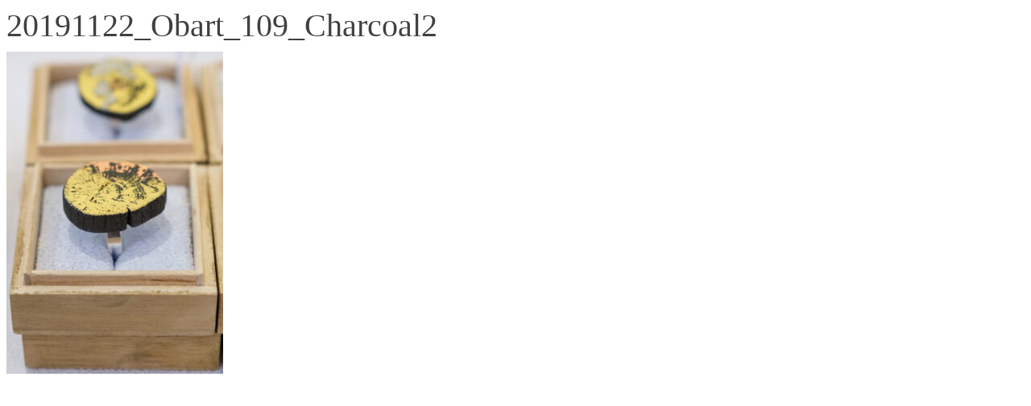

--- FILE ---
content_type: text/html; charset=UTF-8
request_url: https://www.salon-obart.com/paris/salon-metiers-dart/attachment/20191122_obart_109_charcoal2/
body_size: 2654
content:
<link rel='stylesheet' id='oxygen-universal-styles-css' href='//www.salon-obart.com/wp-content/uploads/oxygen/css/universal.css?cache=1765293574&#038;ver=6.8.3' type='text/css' media='all' />
<!-- END OF WP_HEAD() -->
</head>
<body class="attachment wp-singular attachment-template-default single single-attachment postid-66578 attachmentid-66578 attachment-jpeg wp-theme-oxygen-is-not-a-theme  wp-embed-responsive oxygen-body et_bloom" >




										<article id="post-66578" class="post-66578 attachment type-attachment status-inherit hentry">
					<header>
						<h1>20191122_Obart_109_Charcoal2</h1>					</header>

					<div>
						<p class="attachment"><a href='https://www.salon-obart.com/wp-content/uploads/2022/11/20191122_Obart_109_Charcoal2-scaled.jpg'><img fetchpriority="high" decoding="async" width="269" height="400" src="https://www.salon-obart.com/wp-content/uploads/2022/11/20191122_Obart_109_Charcoal2-269x400.jpg" class="attachment-medium size-medium" alt="" srcset="https://www.salon-obart.com/wp-content/uploads/2022/11/20191122_Obart_109_Charcoal2-269x400.jpg 269w, https://www.salon-obart.com/wp-content/uploads/2022/11/20191122_Obart_109_Charcoal2-604x900.jpg 604w, https://www.salon-obart.com/wp-content/uploads/2022/11/20191122_Obart_109_Charcoal2-768x1144.jpg 768w, https://www.salon-obart.com/wp-content/uploads/2022/11/20191122_Obart_109_Charcoal2-1031x1536.jpg 1031w, https://www.salon-obart.com/wp-content/uploads/2022/11/20191122_Obart_109_Charcoal2-1375x2048.jpg 1375w, https://www.salon-obart.com/wp-content/uploads/2022/11/20191122_Obart_109_Charcoal2-610x909.jpg 610w, https://www.salon-obart.com/wp-content/uploads/2022/11/20191122_Obart_109_Charcoal2-1280x1906.jpg 1280w, https://www.salon-obart.com/wp-content/uploads/2022/11/20191122_Obart_109_Charcoal2-980x1459.jpg 980w, https://www.salon-obart.com/wp-content/uploads/2022/11/20191122_Obart_109_Charcoal2-480x715.jpg 480w, https://www.salon-obart.com/wp-content/uploads/2022/11/20191122_Obart_109_Charcoal2-scaled.jpg 1719w" sizes="(max-width: 269px) 100vw, 269px" /></a></p>
<span class="et_bloom_bottom_trigger"></span>					</div>

				</article>
					<!-- WP_FOOTER -->
<script type="speculationrules">
{"prefetch":[{"source":"document","where":{"and":[{"href_matches":"\/*"},{"not":{"href_matches":["\/wp-*.php","\/wp-admin\/*","\/wp-content\/uploads\/*","\/wp-content\/*","\/wp-content\/plugins\/*","\/wp-content\/themes\/Divi-child\/*","\/wp-content\/themes\/oxygen-is-not-a-theme\/*","\/*\\?(.+)"]}},{"not":{"selector_matches":"a[rel~=\"nofollow\"]"}},{"not":{"selector_matches":".no-prefetch, .no-prefetch a"}}]},"eagerness":"conservative"}]}
</script>

<!-- Consent Management powered by Complianz | GDPR/CCPA Cookie Consent https://wordpress.org/plugins/complianz-gdpr -->
<div id="cmplz-cookiebanner-container"></div>
					<div id="cmplz-manage-consent" data-nosnippet="true"></div><link rel='stylesheet' id='et-gf-open-sans-css' href='https://fonts.googleapis.com/css?family=Open+Sans%3A400%2C700&#038;ver=1.3.12' type='text/css' media='all' />
<script type="text/javascript" src="https://www.salon-obart.com/wp-includes/js/dist/hooks.min.js?ver=4d63a3d491d11ffd8ac6" id="wp-hooks-js"></script>
<script type="text/javascript" src="https://www.salon-obart.com/wp-includes/js/dist/i18n.min.js?ver=5e580eb46a90c2b997e6" id="wp-i18n-js"></script>
<script type="text/javascript" id="wp-i18n-js-after">
/* <![CDATA[ */
wp.i18n.setLocaleData( { 'text direction\u0004ltr': [ 'ltr' ] } );
/* ]]> */
</script>
<script type="text/javascript" src="https://www.salon-obart.com/wp-content/plugins/contact-form-7/includes/swv/js/index.js?ver=6.1.4" id="swv-js"></script>
<script type="text/javascript" id="contact-form-7-js-translations">
/* <![CDATA[ */
( function( domain, translations ) {
	var localeData = translations.locale_data[ domain ] || translations.locale_data.messages;
	localeData[""].domain = domain;
	wp.i18n.setLocaleData( localeData, domain );
} )( "contact-form-7", {"translation-revision-date":"2025-02-06 12:02:14+0000","generator":"GlotPress\/4.0.1","domain":"messages","locale_data":{"messages":{"":{"domain":"messages","plural-forms":"nplurals=2; plural=n > 1;","lang":"fr"},"This contact form is placed in the wrong place.":["Ce formulaire de contact est plac\u00e9 dans un mauvais endroit."],"Error:":["Erreur\u00a0:"]}},"comment":{"reference":"includes\/js\/index.js"}} );
/* ]]> */
</script>
<script type="text/javascript" id="contact-form-7-js-before">
/* <![CDATA[ */
var wpcf7 = {
    "api": {
        "root": "https:\/\/www.salon-obart.com\/wp-json\/",
        "namespace": "contact-form-7\/v1"
    }
};
/* ]]> */
</script>
<script type="text/javascript" src="https://www.salon-obart.com/wp-content/plugins/contact-form-7/includes/js/index.js?ver=6.1.4" id="contact-form-7-js"></script>
<script type="text/javascript" src="https://www.salon-obart.com/wp-content/plugins/bloom/core/admin/js/common.js?ver=4.9.3" id="et-core-common-js"></script>
<script type="text/javascript" src="https://www.salon-obart.com/wp-content/plugins/google-site-kit/dist/assets/js/googlesitekit-events-provider-contact-form-7-40476021fb6e59177033.js" id="googlesitekit-events-provider-contact-form-7-js" defer></script>
<script type="text/javascript" src="https://www.salon-obart.com/wp-includes/js/underscore.min.js?ver=1.13.7" id="underscore-js"></script>
<script type="text/javascript" src="https://www.salon-obart.com/wp-includes/js/backbone.min.js?ver=1.6.0" id="backbone-js"></script>
<script type="text/javascript" src="https://www.salon-obart.com/wp-content/plugins/google-site-kit/dist/assets/js/googlesitekit-events-provider-ninja-forms-1bcc43dc33ac5df43991.js" id="googlesitekit-events-provider-ninja-forms-js" defer></script>
<script type="text/javascript" id="cmplz-cookiebanner-js-extra">
/* <![CDATA[ */
var complianz = {"prefix":"cmplz_","user_banner_id":"1","set_cookies":[],"block_ajax_content":"","banner_version":"62","version":"7.4.4.2","store_consent":"","do_not_track_enabled":"","consenttype":"optin","region":"eu","geoip":"","dismiss_timeout":"","disable_cookiebanner":"","soft_cookiewall":"","dismiss_on_scroll":"","cookie_expiry":"365","url":"https:\/\/www.salon-obart.com\/wp-json\/complianz\/v1\/","locale":"lang=fr&locale=fr_FR","set_cookies_on_root":"","cookie_domain":"","current_policy_id":"19","cookie_path":"\/","categories":{"statistics":"statistiques","marketing":"marketing"},"tcf_active":"","placeholdertext":"Cliquez pour accepter les cookies {category} et activer ce contenu","css_file":"https:\/\/www.salon-obart.com\/wp-content\/uploads\/complianz\/css\/banner-{banner_id}-{type}.css?v=62","page_links":[],"tm_categories":"","forceEnableStats":"","preview":"","clean_cookies":"","aria_label":"Cliquez pour accepter les cookies {category} et activer ce contenu"};
/* ]]> */
</script>
<script defer type="text/javascript" src="https://www.salon-obart.com/wp-content/plugins/complianz-gdpr/cookiebanner/js/complianz.min.js?ver=1765947564" id="cmplz-cookiebanner-js"></script>
<script type="text/javascript" id="cmplz-cookiebanner-js-after">
/* <![CDATA[ */
		
			let cmplz_activated_divi_maps = false;
			document.addEventListener("cmplz_enable_category", function (e) {
				if (!cmplz_activated_divi_maps && (e.detail.category==='marketing' || e.detail.service === 'google-maps') ){
					cmplz_divi_init_map();
				}
			});

			function cmplz_divi_init_map() {
				if ('undefined' === typeof window.jQuery || 'undefined' === typeof window.et_pb_map_init ) {
					setTimeout(cmplz_divi_init_map, 1000);
				} else {
					let map_container = jQuery(".et_pb_map_container");
					map_container.each(function () {
						window.et_pb_map_init(jQuery(this));
						cmplz_activated_divi_maps = true;
					})
				}
			}
			setTimeout(cmplz_divi_init_map, 300);
		

		
/* ]]> */
</script>
<script type="text/javascript" id="ct-footer-js"></script><!-- /WP_FOOTER --> 
</body>
</html>
